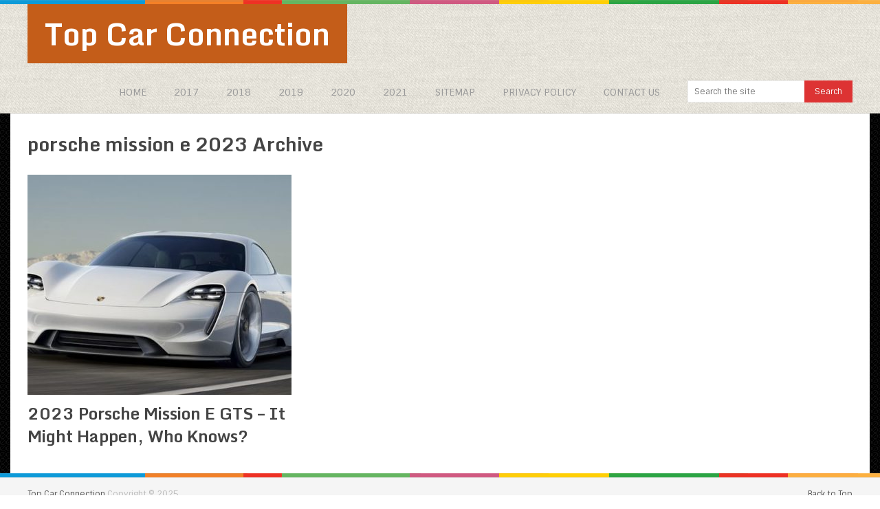

--- FILE ---
content_type: text/css; charset=utf-8
request_url: https://topcarconnection.com/wp-content/cache/min/1/wp-content/plugins/nextgen-gallery/static/GalleryDisplay/pagination_style.css?ver=1701869292
body_size: -113
content:
.ngg-navigation{font-size:0.9em!important;clear:both!important;display:block!important;padding-top:24px;padding-bottom:3px;text-align:center}.ngg-navigation a.page-numbers,.ngg-navigation a.next,.ngg-navigation a.prev,.ngg-navigation span.page-numbers,.ngg-navigation span.next,.ngg-navigation span.prev,.ngg-navigation span.current{background:#BBB;border:none;border-radius:2px;box-shadow:none;color:#fff;display:inline;font-size:14px;font-weight:700;margin-right:3px;padding:4px 8px;text-decoration:none;cursor:pointer!important}.ngg-navigation .ellipsis{background:#BBB;border:none;border-radius:2px;box-shadow:none;color:#fff;display:inline;font-size:14px;font-weight:700;margin-right:3px;padding:4px 8px;text-decoration:none}.ngg-navigation span.current{background:#666}.ngg-navigation a.next,.ngg-navigation a.prev,.ngg-navigation span.next,.ngg-navigation span.prev{background:transparent;color:#BBB;padding:2px;border:none}.ngg-navigation a.page-numbers:hover,.ngg-navigation span.page-numbers:hover,.ngg-navigation span.current:hover{background:#666;color:#FFFFFF!important;text-decoration:none!important}.ngg-navigation a.next:hover,.ngg-navigation a.prev:hover,.ngg-navigation span.next,.ngg-navigation span.prev{color:#666!important}.ngg-navigation a.page-numbers{display:inline}.ngg-clear{clear:both}